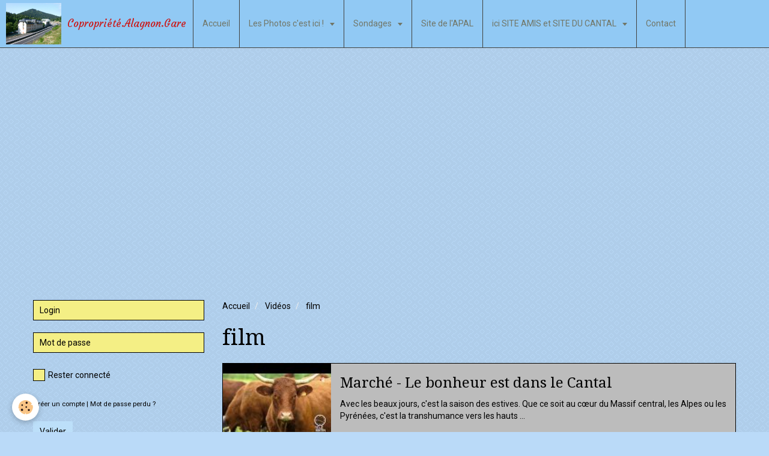

--- FILE ---
content_type: text/html; charset=UTF-8
request_url: http://www.alagnongarelelioran.com/videos/do/tag/film/
body_size: 38660
content:
<!DOCTYPE html>
<html lang="fr">
    <head>
        <title>film</title>
        <!-- smart / travel -->
<meta http-equiv="Content-Type" content="text/html; charset=utf-8">
<!--[if IE]>
<meta http-equiv="X-UA-Compatible" content="IE=edge">
<![endif]-->
<meta name="viewport" content="width=device-width, initial-scale=1, maximum-scale=1.0, user-scalable=no">
<meta name="msapplication-tap-highlight" content="no">
  <link rel="canonical" href="http://www.alagnongarelelioran.com/videos/do/tag/film/">
<meta name="google-site-verification" content="http://www.alagnongarelelioran.com">
<meta name="generator" content="e-monsite (e-monsite.com)">







        <meta name="theme-color" content="#91C9F4">
        <meta name="msapplication-navbutton-color" content="#91C9F4">
        <meta name="apple-mobile-web-app-capable" content="yes">
        <meta name="apple-mobile-web-app-status-bar-style" content="black-translucent">

                
                                    
                                    
                                     
                                                                                                                    
            <link href="https://fonts.googleapis.com/css?family=Roboto:300,400,700%7CDroid%20Serif:300,400,700%7CCourgette:300,400,700&display=swap" rel="stylesheet">
        
        <link href="https://maxcdn.bootstrapcdn.com/font-awesome/4.7.0/css/font-awesome.min.css" rel="stylesheet">
                <link href="//www.alagnongarelelioran.com/themes/combined.css?v=6_1646067808_159" rel="stylesheet">
        
        <!-- EMS FRAMEWORK -->
        <script src="//www.alagnongarelelioran.com/medias/static/themes/ems_framework/js/jquery.min.js"></script>
        <!-- HTML5 shim and Respond.js for IE8 support of HTML5 elements and media queries -->
        <!--[if lt IE 9]>
        <script src="//www.alagnongarelelioran.com/medias/static/themes/ems_framework/js/html5shiv.min.js"></script>
        <script src="//www.alagnongarelelioran.com/medias/static/themes/ems_framework/js/respond.min.js"></script>
        <![endif]-->
                <script src="//www.alagnongarelelioran.com/medias/static/themes/ems_framework/js/ems-framework.min.js?v=704"></script>
                <script src="http://www.alagnongarelelioran.com/themes/content.js?v=6_1646067808_159&lang=fr"></script>

            <script src="//www.alagnongarelelioran.com/medias/static/js/rgpd-cookies/jquery.rgpd-cookies.js?v=704"></script>
    <script>
                                    $(document).ready(function() {
            $.RGPDCookies({
                theme: 'ems_framework',
                site: 'www.alagnongarelelioran.com',
                privacy_policy_link: '/about/privacypolicy/',
                cookies: [{"id":null,"favicon_url":"https:\/\/ssl.gstatic.com\/analytics\/20210414-01\/app\/static\/analytics_standard_icon.png","enabled":true,"model":"google_analytics","title":"Google Analytics","short_description":"Permet d'analyser les statistiques de consultation de notre site","long_description":"Indispensable pour piloter notre site internet, il permet de mesurer des indicateurs comme l\u2019affluence, les produits les plus consult\u00e9s, ou encore la r\u00e9partition g\u00e9ographique des visiteurs.","privacy_policy_url":"https:\/\/support.google.com\/analytics\/answer\/6004245?hl=fr","slug":"google-analytics"},{"id":null,"favicon_url":"","enabled":true,"model":"addthis","title":"AddThis","short_description":"Partage social","long_description":"Nous utilisons cet outil afin de vous proposer des liens de partage vers des plateformes tiers comme Twitter, Facebook, etc.","privacy_policy_url":"https:\/\/www.oracle.com\/legal\/privacy\/addthis-privacy-policy.html","slug":"addthis"}],
                modal_title: 'Gestion\u0020des\u0020cookies',
                modal_description: 'd\u00E9pose\u0020des\u0020cookies\u0020pour\u0020am\u00E9liorer\u0020votre\u0020exp\u00E9rience\u0020de\u0020navigation,\nmesurer\u0020l\u0027audience\u0020du\u0020site\u0020internet,\u0020afficher\u0020des\u0020publicit\u00E9s\u0020personnalis\u00E9es,\nr\u00E9aliser\u0020des\u0020campagnes\u0020cibl\u00E9es\u0020et\u0020personnaliser\u0020l\u0027interface\u0020du\u0020site.',
                privacy_policy_label: 'Consulter\u0020la\u0020politique\u0020de\u0020confidentialit\u00E9',
                check_all_label: 'Tout\u0020cocher',
                refuse_button: 'Refuser',
                settings_button: 'Param\u00E9trer',
                accept_button: 'Accepter',
                callback: function() {
                    // website google analytics case (with gtag), consent "on the fly"
                    if ('gtag' in window && typeof window.gtag === 'function') {
                        if (window.jsCookie.get('rgpd-cookie-google-analytics') === undefined
                            || window.jsCookie.get('rgpd-cookie-google-analytics') === '0') {
                            gtag('consent', 'update', {
                                'ad_storage': 'denied',
                                'analytics_storage': 'denied'
                            });
                        } else {
                            gtag('consent', 'update', {
                                'ad_storage': 'granted',
                                'analytics_storage': 'granted'
                            });
                        }
                    }
                }
            });
        });
    </script>

        <script async src="https://www.googletagmanager.com/gtag/js?id=G-4VN4372P6E"></script>
<script>
    window.dataLayer = window.dataLayer || [];
    function gtag(){dataLayer.push(arguments);}
    
    gtag('consent', 'default', {
        'ad_storage': 'denied',
        'analytics_storage': 'denied'
    });
    
    gtag('js', new Date());
    gtag('config', 'G-4VN4372P6E');
</script>

                <script type="application/ld+json">
    {
        "@context" : "https://schema.org/",
        "@type" : "WebSite",
        "name" : "Copropriété.Alagnon.Gare",
        "url" : "http://www.alagnongarelelioran.com/"
    }
</script>
            </head>
    <body id="videos_do_tag_film" class="default menu-fixed">
        

        
        <!-- NAV -->
        <nav class="navbar navbar-top navbar-fixed-top">
            <div class="container">
                <div class="navbar-header">
                                        <button data-toggle="collapse" data-target="#navbar" data-orientation="horizontal" class="btn btn-link navbar-toggle">
                		<i class="fa fa-bars"></i>
					</button>
                                                            <a class="brand" href="http://www.alagnongarelelioran.com/">
                                                <img src="http://www.alagnongarelelioran.com/medias/site/logos/residence-alagnon-gare-le-lioran.jpg" alt="Copropriété.Alagnon.Gare">
                                                                        <span>Copropriété.Alagnon.Gare</span>
                                            </a>
                                    </div>
                                <div id="navbar" class="collapse">
                        <ul class="nav navbar-nav">
                    <li>
                <a href="http://www.alagnongarelelioran.com/">
                                        Accueil
                </a>
                            </li>
                    <li class="subnav">
                <a href="http://www.alagnongarelelioran.com/album-photos/" class="subnav-toggle" data-toggle="subnav">
                                        Les Photos c'est ici !
                </a>
                                    <ul class="nav subnav-menu">
                                                    <li>
                                <a href="http://www.alagnongarelelioran.com/album-photos/photos-copropriete/">
                                    Photos Copropriété
                                </a>
                                                            </li>
                                                    <li>
                                <a href="http://www.alagnongarelelioran.com/album-photos/photos-rn-122-en-2008/">
                                    Photos RN 122 en 2008
                                </a>
                                                            </li>
                                                    <li>
                                <a href="http://www.alagnongarelelioran.com/album-photos/hotel-voisin/">
                                    Hôtel Voisin
                                </a>
                                                            </li>
                                                    <li>
                                <a href="http://www.alagnongarelelioran.com/album-photos/photos-anciennes/">
                                    Photos Anciennes
                                </a>
                                                            </li>
                                                    <li class="subnav">
                                <a href="http://www.alagnongarelelioran.com/album-photos/travaux-copropriete/" class="subnav-toggle" data-toggle="subnav">
                                    Travaux Communautaire Copropriété
                                </a>
                                                                    <ul class="nav subnav-menu">
                                                                                    <li>
                                                <a href="http://www.alagnongarelelioran.com/album-photos/travaux-copropriete/local-entree-a/">Local entrée A</a>
                                            </li>
                                                                                    <li>
                                                <a href="http://www.alagnongarelelioran.com/album-photos/travaux-copropriete/main-courante-entree-a/">Main Courante Entrée A</a>
                                            </li>
                                                                                    <li>
                                                <a href="http://www.alagnongarelelioran.com/album-photos/travaux-copropriete/grilles-entree-parking/">Grilles Entrée Parking</a>
                                            </li>
                                                                                    <li>
                                                <a href="http://www.alagnongarelelioran.com/album-photos/travaux-copropriete/peinture-rambarde/">Peinture Rambarde</a>
                                            </li>
                                                                            </ul>
                                                            </li>
                                                    <li class="subnav">
                                <a href="http://www.alagnongarelelioran.com/album-photos/photos-travaux-de-la-copropriete/" class="subnav-toggle" data-toggle="subnav">
                                    Travaux Entreprise Copropriété
                                </a>
                                                                    <ul class="nav subnav-menu">
                                                                                    <li>
                                                <a href="http://www.alagnongarelelioran.com/album-photos/photos-travaux-de-la-copropriete/parking-suspendu/">Parking suspendu</a>
                                            </li>
                                                                                    <li>
                                                <a href="http://www.alagnongarelelioran.com/album-photos/photos-travaux-de-la-copropriete/photos-du-parking/">Photos du parking</a>
                                            </li>
                                                                                    <li>
                                                <a href="http://www.alagnongarelelioran.com/album-photos/photos-travaux-de-la-copropriete/photos-portes-d-entrees-a-b-c/">Photos Portes d'entrées A - B - C</a>
                                            </li>
                                                                                    <li>
                                                <a href="http://www.alagnongarelelioran.com/album-photos/photos-travaux-de-la-copropriete/photos-video-surveillance/">Photos Vidéo surveillance</a>
                                            </li>
                                                                            </ul>
                                                            </li>
                                                    <li>
                                <a href="http://www.alagnongarelelioran.com/album-photos/tempete-bella-decembre-2020/">
                                    Tempête BELLA décembre 2020
                                </a>
                                                            </li>
                                            </ul>
                            </li>
                    <li class="subnav">
                <a href="http://www.alagnongarelelioran.com/sondages/" class="subnav-toggle" data-toggle="subnav">
                                        Sondages
                </a>
                                    <ul class="nav subnav-menu">
                                                    <li>
                                <a href="http://www.alagnongarelelioran.com/sondages/pour-ou-contre-le-wifi.html">
                                    Pour ou contre le Wifi ?
                                </a>
                                                            </li>
                                            </ul>
                            </li>
                    <li>
                <a href="https://www.apalioran.com">
                                        Site de l'APAL 
                </a>
                            </li>
                    <li class="subnav">
                <a href="http://www.alagnongarelelioran.com/annuaire/" class="subnav-toggle" data-toggle="subnav">
                                        ici SITE AMIS et SITE DU CANTAL 
                </a>
                                    <ul class="nav subnav-menu">
                                                    <li>
                                <a href="http://www.alagnongarelelioran.com/annuaire/site-autre-copropriete-au-lioran/">
                                    Site autre Copropriété au Lioran
                                </a>
                                                            </li>
                                                    <li>
                                <a href="http://www.alagnongarelelioran.com/annuaire/sites-amis/">
                                    Sites Amis
                                </a>
                                                            </li>
                                                    <li>
                                <a href="http://www.alagnongarelelioran.com/annuaire/sites-du-cantal-rando-visites-sites-pittoresques/">
                                    Sites du Cantal (Rando ,Visites,Sites pittoresques)
                                </a>
                                                            </li>
                                            </ul>
                            </li>
                    <li>
                <a href="http://www.alagnongarelelioran.com/contact">
                                        Contact
                </a>
                            </li>
            </ul>

                </div>
                
                            </div>
        </nav>
                <!-- HEADER -->
        <header id="header">
                        &nbsp;
                    </header>
        <!-- //HEADER -->
        
        <!-- WRAPPER -->
                                                                <div id="wrapper" class="container">
            <!-- MAIN -->
            <div id="main">
                                       <ol class="breadcrumb">
                  <li>
            <a href="http://www.alagnongarelelioran.com/">Accueil</a>
        </li>
                        <li>
            <a href="http://www.alagnongarelelioran.com/videos/">Vidéos</a>
        </li>
                        <li class="active">
            film
         </li>
            </ol>
                                
                                                                    
                                <div class="view view-videos" id="view-tags">
        <h1 class="view-title">film</h1>
        
                    
                        <div id="rows-6050ed14fabb4e0bd2ae8791" class="rows" data-total-pages="1" data-current-page="1">
                                                            
                
                        
                        
                                
                                <div class="row-container rd-1 page_1">
            	<div class="row-content">
        			                        			    <div class="row" data-role="line">

                    
                                                
                                                                        
                                                
                                                
						                                                                                    
                                        				<div data-role="cell" class="column" style="width:100%">
            					<div id="cell-6050ed14fac36f1e8663dfa0" class="column-content">            							        <ul class="media-list media-stacked" data-addon="videos">
                    <li class="media">
                                    <div class="media-object">
                        <a href="http://www.alagnongarelelioran.com/videos/marche-le-bonheur-est-dans-le-cantal.html">
                                                                                        <img src="https://i.ytimg.com/vi/d6ZECOrOQc0/default.jpg" alt="Marché - Le bonheur est dans le Cantal" width="180">
                                                    </a>
                    </div>
                                <div class="media-body">
                                            <h2 class="media-heading"><a href="http://www.alagnongarelelioran.com/videos/marche-le-bonheur-est-dans-le-cantal.html">Marché - Le bonheur est dans le Cantal</a></h2>
                                                                <div class="media-content">
                            Avec les beaux jours, c'est la saison des estives. Que ce soit au cœur du Massif central, les Alpes ou les Pyrénées, c'est la transhumance vers les hauts ...
                        </div>
                                    </div>
            </li>
                    <li class="media">
                                    <div class="media-object">
                        <a href="http://www.alagnongarelelioran.com/videos/randonnee-cantal-puy-mary-par-la-breche-rolland-1-3.html">
                                                                                        <img src="https://i.ytimg.com/vi/OiSKa5NUDnE/default.jpg" alt="Randonnée Cantal - Puy Mary par la Brèche Rolland [1/3]" width="180">
                                                    </a>
                    </div>
                                <div class="media-body">
                                            <h2 class="media-heading"><a href="http://www.alagnongarelelioran.com/videos/randonnee-cantal-puy-mary-par-la-breche-rolland-1-3.html">Randonnée Cantal - Puy Mary par la Brèche Rolland [1/3]</a></h2>
                                                                <div class="media-content">
                            Itirando Sud-Est (http://itirando.se.free.fr/) 
Randonnée dans le Cantal au départ du hameau des Chaumillous (Le Claux). Cette boucle d'environ 17 km ...
                        </div>
                                    </div>
            </li>
                    <li class="media">
                                    <div class="media-object">
                        <a href="http://www.alagnongarelelioran.com/videos/village-de-salers-cantal-france-drone-gopro-2018-4k.html">
                                                                                        <img src="https://i.ytimg.com/vi/B4LZWWREOqw/default.jpg" alt="Village de SALERS (Cantal - France) Drone/GoPro 2018 - 4K" width="180">
                                                    </a>
                    </div>
                                <div class="media-body">
                                            <h2 class="media-heading"><a href="http://www.alagnongarelelioran.com/videos/village-de-salers-cantal-france-drone-gopro-2018-4k.html">Village de SALERS (Cantal - France) Drone/GoPro 2018 - 4K</a></h2>
                                                                <div class="media-content">
                            Village de SALERS (Cantal - France) Drone/GoPro 2018 - 4K
Date de Prise de vue : 26/07/2018
Prise de vue aerienne : DJI Mavic Pro
Prise de vue au sol ...
                        </div>
                                    </div>
            </li>
                    <li class="media">
                                    <div class="media-object">
                        <a href="http://www.alagnongarelelioran.com/videos/realisations-le-voyage-dans-le-cantal.html">
                                                                                        <img src="https://i.ytimg.com/vi/bYZ_LFQhqRM/default.jpg" alt="Le voyage dans le Cantal" width="180">
                                                    </a>
                    </div>
                                <div class="media-body">
                                            <h2 class="media-heading"><a href="http://www.alagnongarelelioran.com/videos/realisations-le-voyage-dans-le-cantal.html">Le voyage dans le Cantal</a></h2>
                                                                <div class="media-content">
                            Film institutionnel sur le département du Cantal.
Un voyage à travers les paysages de mon enfance, 
dans un département qui nous invite à l’évasion. ...
                        </div>
                                    </div>
            </li>
            </ul>

            						            					</div>
            				</div>
																		        			</div>
                            		</div>
                        	</div>
						</div>

            </div>
            </div>
            <!-- //MAIN -->

                        <!-- SIDEBAR -->
            <div id="sidebar">
                <div id="sidebar-wrapper">
                    
                                                                                                                                                                                                        <div class="widget" data-id="widget_member">
                                                                                                            <div id="widget1" class="widget-content" data-role="widget-content">
                                            <form method="post" action="http://www.alagnongarelelioran.com/members/connect">
        <div class="control-group control-type-text has-required">
            <span class="as-label hide">Login</span>
            <div class="controls">
                <input type="text" name="username" value="" placeholder="Login">
            </div>
        </div>

        <div class="control-group control-type-password has-required">
            <span class="as-label hide">Mot de passe</span>
            <div class="controls">
                <input type="password" name="passwd" value="" placeholder="Mot de passe">
            </div>
        </div>

        <div class="control-group control-type-checkbox">
            <div class="controls">
                <label for="rememberme" class="checkbox">
                    <input type="checkbox" name="rememberme" value="1" id="rememberme">
                    Rester connecté
                </label>
            </div>
        </div>

        <div class="control-group">
            <div class="controls">
                <small>
                                            <a href="http://www.alagnongarelelioran.com/members/subscribe">Créer un compte</a> |
                                        <a href="http://www.alagnongarelelioran.com/members/passwordlost">Mot de passe perdu ?</a>
                </small>
            </div>
        </div>

        <div class="control-group form-actions">
            <div class="controls">
                <button type="submit" name="s" class="btn btn-primary">Valider</button>
                <p hidden><a class="login-button btn btn-primary login-with-google-button" href="/members/login/google"><i class="fa fa-google btn-icon"></i> Se connecter avec Google</a></p>
            </div>
        </div>
    </form>

                                    </div>
                                                                    </div>
                                                                                                                                                                                                                                                                                                                                                                <div class="widget" data-id="widget_meteo">
                                    
<div class="widget-title">
    
        <span>
            Météo
        </span>  

        
</div>

                                                                        <div id="widget2" class="widget-content" data-role="widget-content">
                                            <div class="media-list media-stacked">
        <div class="media">
            <div class="media-object">
                <img src="//www.alagnongarelelioran.com/medias/static/themes/im/widget_meteo/13n.png" width="50" alt="Légères chutes de neige">
            </div>
            <div class="media-body">
                <p class="media-heading">Laveissière</p>
                <p class="media-subheading">
                    <span class="meteo-temperature">-1</span>
                    <sup class="meteo-unit">°C</sup> 
                    Légères chutes de neige
                </p>
                <p class="text-muted">
                    <small>Min: -1 °C | 
                    Max: -1 °C | 
                    Vent: 4 kmh 258°</small>
                </p>
            </div>
        </div>
    </div>

                                    </div>
                                                                    </div>
                                                                                                                                                                                                                                                                                                    <div class="widget" data-id="widget_videos_categories">
                                    
<div class="widget-title">
    
            <a href="http://www.alagnongarelelioran.com/">
        <span>
            NOUVEAU !   Vidéos du Cantal
        </span>  

            </a>
        
</div>

                                                                        <div id="widget3" class="widget-content" data-role="widget-content">
                                        <ul class="nav nav-list" data-addon="videos">
            <li>
            <a href="http://www.alagnongarelelioran.com/videos/">Vidéos</a>
        </li>
    </ul>
                                    </div>
                                                                    </div>
                                                                                                                                                                                                                                                                                                    <div class="widget" data-id="widget_page_category">
                                    
<div class="widget-title">
    
        <span>
            Menu
        </span>  

        
</div>

                                                                        <div id="widget4" class="widget-content" data-role="widget-content">
                                                <ul class="nav nav-list" data-addon="pages">
              
                                <li>
                <a href="http://www.alagnongarelelioran.com/pages/la-copropriete-vous-recommande-la-cabrette-.html">
                    La Copropriété vous recommande
                                    </a>
            </li>
                        <li>
                <a href="http://www.alagnongarelelioran.com/pages/syndic-de-la-copropriete.html">
                    Syndic de la Copropriété
                                    </a>
            </li>
                        <li>
                <a href="http://www.alagnongarelelioran.com/pages/les-chateaux-du-cantal.html">
                    Les Chateaux du Cantal
                                    </a>
            </li>
                        <li>
                <a href="http://www.alagnongarelelioran.com/pages/equipements-obligatoire-neige.html">
                    ÉQUIPEMENTS OBLIGATOIRE HIVER
                                    </a>
            </li>
                        <li>
                <a href="http://www.alagnongarelelioran.com/pages/les-restaurants-a-proximite.html">
                    Les Restaurants à Proximité
                                    </a>
            </li>
                        <li>
                <a href="http://www.alagnongarelelioran.com/pages/le-cantal-en-camping-car.html">
                    Bienvenue aux Camping-caristes
                                    </a>
            </li>
                        <li>
                <a href="http://www.alagnongarelelioran.com/pages/les-infos-locales-cantal.html">
                    Les Infos du Cantal  !
                                    </a>
            </li>
                        <li>
                <a href="http://www.alagnongarelelioran.com/pages/les-randos-dans-le-cantal.html">
                    Les Randos dans le Cantal
                                    </a>
            </li>
                        <li>
                <a href="http://www.alagnongarelelioran.com/pages/page-2.html">
                    Forum catégorie
                                    </a>
            </li>
                        <li>
                <a href="http://www.alagnongarelelioran.com/pages/les-infos-du-lioran.html">
                    Les Infos du LIORAN ....
                                    </a>
            </li>
                        <li>
                <a href="http://www.alagnongarelelioran.com/pages/un-peu-de-lecture.html">
                    L'histoire du LIORAN
                                    </a>
            </li>
                        <li>
                <a href="http://www.alagnongarelelioran.com/pages/plan-de-la-station-du-lioran.html">
                    Plan de la station du lioran
                                    </a>
            </li>
                        <li>
                <a href="http://www.alagnongarelelioran.com/pages/plan-d-acces.html">
                    Plan d'Accès et infos
                                    </a>
            </li>
                        <li>
                <a href="http://www.alagnongarelelioran.com/pages/meteo.html">
                    Les Webcams ? c'est ICI !
                                    </a>
            </li>
                        <li>
                <a href="http://www.alagnongarelelioran.com/pages/page.html">
                    Visiteurs
                                    </a>
            </li>
                        <li>
                <a href="http://www.alagnongarelelioran.com/pages/association-et-amis-du-lioran-apal.html">
                    Association et Amis du Lioran
                                    </a>
            </li>
                        <li>
                <a href="http://www.alagnongarelelioran.com/pages/numeros-utiles-au-lioran.html">
                    Numéros Utiles au Lioran
                                    </a>
            </li>
                        <li>
                <a href="http://www.alagnongarelelioran.com/pages/les-services-dans-la-station.html">
                    Les Services dans la Station
                                    </a>
            </li>
                        <li>
                <a href="http://www.alagnongarelelioran.com/pages/services-et-infos-utiles-de-la-station.html">
                    Infos utiles de la Station
                                    </a>
            </li>
                        <li>
                <a href="http://www.alagnongarelelioran.com/pages/le-pounti-est-un-plat-typique-du-cantal.html">
                    La Gastronomie du Cantal
                                    </a>
            </li>
                        <li>
                <a href="http://www.alagnongarelelioran.com/pages/les-locations.html">
                    Les Locations ? Cliquez ici
                                    </a>
            </li>
                        <li>
                <a href="http://www.alagnongarelelioran.com/pages/venez-decouvrir-le-cantal-en-video.html">
                    Venez découvrir le Cantal en V
                                    </a>
            </li>
                        <li>
                <a href="http://www.alagnongarelelioran.com/pages/activites-dans-la-station.html">
                    ACTIVITÉS dans la STATION
                                    </a>
            </li>
                        <li>
                <a href="http://www.alagnongarelelioran.com/pages/a-visiter-dans-le-cantal.html">
                    A visiter dans le Cantal
                                    </a>
            </li>
                        <li>
                <a href="http://www.alagnongarelelioran.com/pages/les-commerces-a-proximite.html">
                    Les commerces à Proximité
                                    </a>
            </li>
                        </ul>
    

                                    </div>
                                                                    </div>
                                                                                                                                                                                                                                                                                                    <div class="widget" data-id="widget_forum_last">
                                    
<div class="widget-title">
    
        <span>
            Derniers messages
        </span>  

        
</div>

                                                                        <div id="widget5" class="widget-content" data-role="widget-content">
                                        <ul class="nav nav-list" data-addon="forum">
        <li data-category="travaux-communautaires">
        <a href="http://www.alagnongarelelioran.com/forum/travaux-communautaires/travaux-communautaires-quels-seront-les-prochains.html#message1">Travaux Communautaires : Quels seront les prochains ?</a>
    </li>
        <li data-category="discussions-generales">
        <a href="http://www.alagnongarelelioran.com/forum/discussions-generales/vmc.html#message5">VMC</a>
    </li>
        <li data-category="discussions-generales">
        <a href="http://www.alagnongarelelioran.com/forum/discussions-generales/video-surveillance1.html#message4">Vidéo surveillance </a>
    </li>
        <li data-category="assemblee-generale">
        <a href="http://www.alagnongarelelioran.com/forum/assemblee-generale/assemblee-generale-2023.html#message2">ASSEMBLEE GENERALE 2023</a>
    </li>
        <li data-category="vos-adresses-restaurants-sites-commerces-ballades">
        <a href="http://www.alagnongarelelioran.com/forum/vos-adresses-restaurants-sites-commerces-ballades/fromage-de-chevre.html#message1">FROMAGE de CHÈVRE</a>
    </li>
        <li data-category="vos-adresses-restaurants-sites-commerces-ballades">
        <a href="http://www.alagnongarelelioran.com/forum/vos-adresses-restaurants-sites-commerces-ballades/fromage-fermier.html#message1">CANTAL FERMIER</a>
    </li>
        <li data-category="assemblee-generale">
        <a href="http://www.alagnongarelelioran.com/forum/assemblee-generale/date-de-l-assemblee-generale.html#message4">Date Assemblée Générale 2020</a>
    </li>
        <li data-category="discussions-generales">
        <a href="http://www.alagnongarelelioran.com/forum/discussions-generales/vente-appartement.html#message4">Vente appartement</a>
    </li>
    </ul>

                                    </div>
                                                                    </div>
                                                                                                                                                    </div>
            </div>
            <!-- //SIDEBAR -->
                    </div>
        <!-- //WRAPPER -->

                <!-- FOOTER -->
        <footer id="footer">
            <div id="footer-wrapper">
                <div class="container">
                                                            <ul id="legal-mentions">
            <li><a href="http://www.alagnongarelelioran.com/about/legal/">Mentions légales</a></li>
        <li><a id="cookies" href="javascript:void(0)">Gestion des cookies</a></li>
    
    
    
    
    </ul>
                                                        </div>
            </div>
        </footer>
        <!-- //FOOTER -->
        
        
        <script src="//www.alagnongarelelioran.com/medias/static/themes/ems_framework/js/jquery.mobile.custom.min.js"></script>
        <script src="//www.alagnongarelelioran.com/medias/static/themes/ems_framework/js/jquery.zoom.min.js"></script>
        <script src="http://www.alagnongarelelioran.com/themes/custom.js?v=6_1646067808_159"></script>
                    

 
    
						 	 




    </body>
</html>
